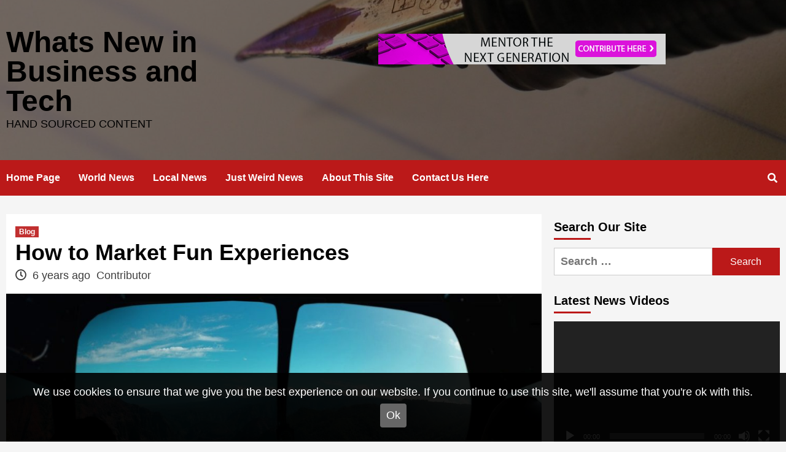

--- FILE ---
content_type: text/html; charset=UTF-8
request_url: https://technopodge.com/how-to-market-fun-experiences/
body_size: 12187
content:
<!doctype html>
<html lang="en-AU">
<head>
    <meta charset="UTF-8">
    <meta name="viewport" content="width=device-width, initial-scale=1">
    <link rel="profile" href="http://gmpg.org/xfn/11">

    <title>Marketing Fun Experiences | Whats New in Business and Tech</title>
<script>(function(d, s, id){
				 var js, fjs = d.getElementsByTagName(s)[0];
				 if (d.getElementById(id)) {return;}
				 js = d.createElement(s); js.id = id;
				 js.src = "//connect.facebook.net/en_US/sdk.js#xfbml=1&version=v2.6";
				 fjs.parentNode.insertBefore(js, fjs);
			   }(document, 'script', 'facebook-jssdk'));</script>
		<!-- All in One SEO 4.1.4.4 -->
		<meta name="description" content="This article will help fun experiences and adventure providers to maximize their opportunity in the tourism market." />
		<meta name="robots" content="max-image-preview:large" />
		<link rel="canonical" href="https://technopodge.com/how-to-market-fun-experiences/" />
		<meta name="google" content="nositelinkssearchbox" />
		<script type="application/ld+json" class="aioseo-schema">
			{"@context":"https:\/\/schema.org","@graph":[{"@type":"WebSite","@id":"https:\/\/technopodge.com\/#website","url":"https:\/\/technopodge.com\/","name":"Whats New in Business and Tech","description":"Hand Sourced Content","inLanguage":"en-AU","publisher":{"@id":"https:\/\/technopodge.com\/#organization"}},{"@type":"Organization","@id":"https:\/\/technopodge.com\/#organization","name":"Whats New in Business and Tech","url":"https:\/\/technopodge.com\/"},{"@type":"BreadcrumbList","@id":"https:\/\/technopodge.com\/how-to-market-fun-experiences\/#breadcrumblist","itemListElement":[{"@type":"ListItem","@id":"https:\/\/technopodge.com\/#listItem","position":1,"item":{"@type":"WebPage","@id":"https:\/\/technopodge.com\/","name":"Home","description":"The idea here is just to put together a bunch of our favourite business and tech news stories from around the world.","url":"https:\/\/technopodge.com\/"},"nextItem":"https:\/\/technopodge.com\/how-to-market-fun-experiences\/#listItem"},{"@type":"ListItem","@id":"https:\/\/technopodge.com\/how-to-market-fun-experiences\/#listItem","position":2,"item":{"@type":"WebPage","@id":"https:\/\/technopodge.com\/how-to-market-fun-experiences\/","name":"How to Market Fun Experiences","description":"This article will help fun experiences and adventure providers to maximize their opportunity in the tourism market.","url":"https:\/\/technopodge.com\/how-to-market-fun-experiences\/"},"previousItem":"https:\/\/technopodge.com\/#listItem"}]},{"@type":"Person","@id":"https:\/\/technopodge.com\/author\/bianca\/#author","url":"https:\/\/technopodge.com\/author\/bianca\/","name":"Contributor","image":{"@type":"ImageObject","@id":"https:\/\/technopodge.com\/how-to-market-fun-experiences\/#authorImage","url":"https:\/\/secure.gravatar.com\/avatar\/a4a47e0a447ec704116f2bf1e5f42c77?s=96&d=mm&r=g","width":96,"height":96,"caption":"Contributor"},"sameAs":["andrew"]},{"@type":"WebPage","@id":"https:\/\/technopodge.com\/how-to-market-fun-experiences\/#webpage","url":"https:\/\/technopodge.com\/how-to-market-fun-experiences\/","name":"Marketing Fun Experiences | Whats New in Business and Tech","description":"This article will help fun experiences and adventure providers to maximize their opportunity in the tourism market.","inLanguage":"en-AU","isPartOf":{"@id":"https:\/\/technopodge.com\/#website"},"breadcrumb":{"@id":"https:\/\/technopodge.com\/how-to-market-fun-experiences\/#breadcrumblist"},"author":"https:\/\/technopodge.com\/author\/bianca\/#author","creator":"https:\/\/technopodge.com\/author\/bianca\/#author","image":{"@type":"ImageObject","@id":"https:\/\/technopodge.com\/#mainImage","url":"https:\/\/technopodge.com\/wp-content\/uploads\/sites\/480\/2019\/06\/experiences-at-the-best-hotels-in-hobart.jpg","width":1280,"height":794,"caption":"experiences at the best hotels in hobart"},"primaryImageOfPage":{"@id":"https:\/\/technopodge.com\/how-to-market-fun-experiences\/#mainImage"},"datePublished":"2019-06-26T02:30:08+00:00","dateModified":"2023-08-09T23:26:33+00:00"},{"@type":"Article","@id":"https:\/\/technopodge.com\/how-to-market-fun-experiences\/#article","name":"Marketing Fun Experiences | Whats New in Business and Tech","description":"This article will help fun experiences and adventure providers to maximize their opportunity in the tourism market.","inLanguage":"en-AU","headline":"How to Market Fun Experiences","author":{"@id":"https:\/\/technopodge.com\/author\/bianca\/#author"},"publisher":{"@id":"https:\/\/technopodge.com\/#organization"},"datePublished":"2019-06-26T02:30:08+00:00","dateModified":"2023-08-09T23:26:33+00:00","commentCount":1,"articleSection":"Blog","mainEntityOfPage":{"@id":"https:\/\/technopodge.com\/how-to-market-fun-experiences\/#webpage"},"isPartOf":{"@id":"https:\/\/technopodge.com\/how-to-market-fun-experiences\/#webpage"},"image":{"@type":"ImageObject","@id":"https:\/\/technopodge.com\/#articleImage","url":"https:\/\/technopodge.com\/wp-content\/uploads\/sites\/480\/2019\/06\/experiences-at-the-best-hotels-in-hobart.jpg","width":1280,"height":794,"caption":"experiences at the best hotels in hobart"}}]}
		</script>
		<!-- All in One SEO -->

<link rel='dns-prefetch' href='//ws.sharethis.com' />
<link rel='dns-prefetch' href='//maxcdn.bootstrapcdn.com' />
<link rel='dns-prefetch' href='//s.w.org' />
<link rel="alternate" type="application/rss+xml" title="Whats New in Business and Tech &raquo; Feed" href="https://technopodge.com/feed/" />
<link rel='stylesheet' id='wp-block-library-css'  href='https://technopodge.com/wp-includes/css/dist/block-library/style.min.css' type='text/css' media='all' />
<link rel='stylesheet' id='contact-form-7-css'  href='https://technopodge.com/wp-content/plugins/contact-form-7/includes/css/styles.css?ver=5.4.2' type='text/css' media='all' />
<link rel='stylesheet' id='mh-cookie-notice-styles-css'  href='https://technopodge.com/wp-content/plugins/mh-cookie-notice/css/mh-cookie-notice.css' type='text/css' media='all' />
<link rel='stylesheet' id='simple-share-buttons-adder-font-awesome-css'  href='//maxcdn.bootstrapcdn.com/font-awesome/4.3.0/css/font-awesome.min.css' type='text/css' media='all' />
<link rel='stylesheet' id='font-awesome-v5-css'  href='https://technopodge.com/wp-content/themes/covernews/assets/font-awesome-v5/css/fontawesome-all.min.css' type='text/css' media='all' />
<link rel='stylesheet' id='bootstrap-css'  href='https://technopodge.com/wp-content/themes/covernews/assets/bootstrap/css/bootstrap.min.css' type='text/css' media='all' />
<link rel='stylesheet' id='slick-css'  href='https://technopodge.com/wp-content/themes/covernews/assets/slick/css/slick.css' type='text/css' media='all' />
<link rel='stylesheet' id='covernews-style-css'  href='https://technopodge.com/wp-content/themes/covernews/style.css?ver=2.5.4' type='text/css' media='all' />
<script type='text/javascript' src='https://technopodge.com/wp-content/plugins/mh-cookie-notice/js/mh-cookie-notice.js' id='mh-cookie-notice-js-js'></script>
<script type='text/javascript' src='https://technopodge.com/wp-content/plugins/mh-serverless-contact-form/js/mh-serverless-contact-form.js' id='mh-serverless-contact-form-js-js'></script>
<script id='st_insights_js' type='text/javascript' src='https://ws.sharethis.com/button/st_insights.js?publisher=4d48b7c5-0ae3-43d4-bfbe-3ff8c17a8ae6&#038;product=simpleshare' id='ssba-sharethis-js'></script>
<script type='text/javascript' src='https://technopodge.com/wp-includes/js/jquery/jquery.min.js?ver=3.6.0' id='jquery-core-js'></script>
<script type='text/javascript' src='https://technopodge.com/wp-includes/js/jquery/jquery-migrate.min.js?ver=3.3.2' id='jquery-migrate-js'></script>
<link rel="https://api.w.org/" href="https://technopodge.com/wp-json/" /><link rel="alternate" type="application/json" href="https://technopodge.com/wp-json/wp/v2/posts/154" /><link rel="EditURI" type="application/rsd+xml" title="RSD" href="https://technopodge.com/xmlrpc.php?rsd" />
<meta name="generator" content="WordPress 5.8.1" />
<link rel='shortlink' href='https://technopodge.com/?p=154' />
<link rel="alternate" type="application/json+oembed" href="https://technopodge.com/wp-json/oembed/1.0/embed?url=https%3A%2F%2Fwp.madhouse.pub%2Ftechnopodge-com%2Fhow-to-market-fun-experiences%2F" />
<link rel="alternate" type="text/xml+oembed" href="https://technopodge.com/wp-json/oembed/1.0/embed?url=https%3A%2F%2Fwp.madhouse.pub%2Ftechnopodge-com%2Fhow-to-market-fun-experiences%2F&#038;format=xml" />
        <style type="text/css">
                        .site-title a,
            .site-header .site-branding .site-title a:visited,
            .site-header .site-branding .site-title a:hover,
            .site-description {
                color: #000000;
            }

            .site-branding .site-title {
                font-size: 48px;
            }

            @media only screen and (max-width: 640px) {
                .header-layout-3 .site-header .site-branding .site-title,
                .site-branding .site-title {
                    font-size: 60px;

                }
              }   

           @media only screen and (max-width: 375px) {
               .header-layout-3 .site-header .site-branding .site-title,
               .site-branding .site-title {
                        font-size: 50px;

                    }
                }
                
                    .elementor-template-full-width .elementor-section.elementor-section-full_width > .elementor-container,
        .elementor-template-full-width .elementor-section.elementor-section-boxed > .elementor-container{
            max-width: 1200px;
        }
        @media (min-width: 1600px){
            .elementor-template-full-width .elementor-section.elementor-section-full_width > .elementor-container,
            .elementor-template-full-width .elementor-section.elementor-section-boxed > .elementor-container{
                max-width: 1600px;
            }
        }

        </style>
        <link rel="icon" href="https://technopodge.com/wp-content/uploads/sites/480/2018/08/cropped-Screen-Shot-2018-08-23-at-8.10.02-am-32x32.png" sizes="32x32" />
<link rel="icon" href="https://technopodge.com/wp-content/uploads/sites/480/2018/08/cropped-Screen-Shot-2018-08-23-at-8.10.02-am-192x192.png" sizes="192x192" />
<link rel="apple-touch-icon" href="https://technopodge.com/wp-content/uploads/sites/480/2018/08/cropped-Screen-Shot-2018-08-23-at-8.10.02-am-180x180.png" />
<meta name="msapplication-TileImage" content="https://technopodge.com/wp-content/uploads/sites/480/2018/08/cropped-Screen-Shot-2018-08-23-at-8.10.02-am-270x270.png" />
</head>

<body class="post-template-default single single-post postid-154 single-format-standard wp-embed-responsive default-content-layout scrollup-sticky-header aft-sticky-header aft-sticky-sidebar default single-content-mode-default header-image-default align-content-left">

    <div id="af-preloader">
        <div id="loader-wrapper">
            <div id="loader"></div>
        </div>
    </div>

<div id="page" class="site">
    <a class="skip-link screen-reader-text" href="#content">Skip to content</a>

    <div class="header-layout-1">
                <header id="masthead" class="site-header">
                        <div class="masthead-banner data-bg"
                 data-background="https://technopodge.com/wp-content/uploads/sites/480/2018/08/cropped-writing-1317009-1280x960.jpg">
                <div class="container">
                    <div class="row">
                        <div class="col-md-4">
                            <div class="site-branding">
                                                                    <p class="site-title font-family-1">
                                        <a href="https://technopodge.com/"
                                           rel="home">Whats New in Business and Tech</a>
                                    </p>
                                
                                                                    <p class="site-description">Hand Sourced Content</p>
                                                            </div>
                        </div>
                        <div class="col-md-8">
                                        <div class="banner-promotions-wrapper">
                                    <div class="promotion-section">
                        <a href="https://startuplife.com.au" target="_blank">
                            <img width="468" height="50" src="https://technopodge.com/wp-content/uploads/sites/480/2018/08/cropped-468x60contributor-copy.png" class="attachment-full size-full" alt="" loading="lazy" srcset="https://technopodge.com/wp-content/uploads/sites/480/2018/08/cropped-468x60contributor-copy.png 468w, https://technopodge.com/wp-content/uploads/sites/480/2018/08/cropped-468x60contributor-copy-300x32.png 300w" sizes="(max-width: 468px) 100vw, 468px" />                        </a>
                    </div>
                                
            </div>
            <!-- Trending line END -->
                                    </div>
                    </div>
                </div>
            </div>
            <nav id="site-navigation" class="main-navigation">
                <div class="container">
                    <div class="row">
                        <div class="kol-12">
                            <div class="navigation-container">

                                <div class="main-navigation-container-items-wrapper">

                                <span class="toggle-menu" aria-controls="primary-menu" aria-expanded="false">
                                    <a href="javascript:void(0)" class="aft-void-menu">
                                <span class="screen-reader-text">Primary Menu</span>
                                 <i class="ham"></i>
                                    </a>
                        </span>
                                    <span class="af-mobile-site-title-wrap">
                                                                <p class="site-title font-family-1">
                                <a href="https://technopodge.com/"
                                   rel="home">Whats New in Business and Tech</a>
                            </p>
                        </span>
                                    <div class="menu main-menu"><ul id="primary-menu" class="menu"><li id="menu-item-16" class="menu-item menu-item-type-custom menu-item-object-custom menu-item-home menu-item-16"><a href="https://technopodge.com">Home Page</a></li>
<li id="menu-item-56" class="menu-item menu-item-type-taxonomy menu-item-object-category menu-item-56"><a href="https://technopodge.com/category/world-news/">World News</a></li>
<li id="menu-item-57" class="menu-item menu-item-type-taxonomy menu-item-object-category menu-item-57"><a href="https://technopodge.com/category/local-news/">Local News</a></li>
<li id="menu-item-58" class="menu-item menu-item-type-taxonomy menu-item-object-category menu-item-58"><a href="https://technopodge.com/category/just-weird-news/">Just Weird News</a></li>
<li id="menu-item-15" class="menu-item menu-item-type-post_type menu-item-object-page menu-item-15"><a href="https://technopodge.com/about/">About This Site</a></li>
<li id="menu-item-14" class="menu-item menu-item-type-post_type menu-item-object-page menu-item-14"><a href="https://technopodge.com/contact/">Contact Us Here</a></li>
</ul></div>                                </div>
                                <div class="cart-search">

                                    <div class="af-search-wrap">
                                        <div class="search-overlay">
                                            <a href="#" title="Search" class="search-icon">
                                                <i class="fa fa-search"></i>
                                            </a>
                                            <div class="af-search-form">
                                                <form role="search" method="get" class="search-form" action="https://technopodge.com/">
				<label>
					<span class="screen-reader-text">Search for:</span>
					<input type="search" class="search-field" placeholder="Search &hellip;" value="" name="s" />
				</label>
				<input type="submit" class="search-submit" value="Search" />
			</form>                                            </div>
                                        </div>
                                    </div>
                                </div>


                            </div>
                        </div>
                    </div>
                </div>
            </nav>
        </header>
    </div>

    <div id="content" class="container">
        <div class="section-block-upper row">
                <div id="primary" class="content-area">
                    <main id="main" class="site-main">

                                                    <article id="post-154" class="af-single-article post-154 post type-post status-publish format-standard has-post-thumbnail hentry category-blog">
                                <div class="entry-content-wrap">
                                    <header class="entry-header">

    <div class="header-details-wrapper">
        <div class="entry-header-details">
                            <div class="figure-categories figure-categories-bg">
                                        <ul class="cat-links"><li class="meta-category">
                             <a class="covernews-categories category-color-1" href="https://technopodge.com/category/blog/" alt="View all posts in Blog"> 
                                 Blog
                             </a>
                        </li></ul>                </div>
                        <h1 class="entry-title">How to Market Fun Experiences</h1>
            
                
        <span class="author-links">
                            <span class="item-metadata posts-date">
                <i class="far fa-clock"></i>
                    6 years ago            </span>
                        
                <span class="item-metadata posts-author">
            <a href="https://technopodge.com/author/bianca/">
                Contributor            </a>
        </span>
                    </span>
                        

                    </div>
    </div>

        <div class="aft-post-thumbnail-wrapper">    
                    <div class="post-thumbnail full-width-image">
                    <img width="1024" height="635" src="https://technopodge.com/wp-content/uploads/sites/480/2019/06/experiences-at-the-best-hotels-in-hobart-1024x635.jpg" class="attachment-covernews-featured size-covernews-featured wp-post-image" alt="experiences at the best hotels in hobart" loading="lazy" srcset="https://technopodge.com/wp-content/uploads/sites/480/2019/06/experiences-at-the-best-hotels-in-hobart-1024x635.jpg 1024w, https://technopodge.com/wp-content/uploads/sites/480/2019/06/experiences-at-the-best-hotels-in-hobart-300x186.jpg 300w, https://technopodge.com/wp-content/uploads/sites/480/2019/06/experiences-at-the-best-hotels-in-hobart-768x476.jpg 768w, https://technopodge.com/wp-content/uploads/sites/480/2019/06/experiences-at-the-best-hotels-in-hobart.jpg 1280w" sizes="(max-width: 1024px) 100vw, 1024px" />                </div>
            
                </div>
    </header><!-- .entry-header -->                                    

    <div class="entry-content">
        <p><span style="font-weight: 400;">Do you want to enjoy some of the best outdoor activities like biking, surfing, hot air balloon, boating, or Jet Ski? You can enjoy beautiful attractions at reasonable prices when you discover a reliable adventure tourism market. It might not be a daily experience, but the scenic views of a serene outdoor environment will give you a lasting impression. Also, this article will help fun and adventure providers to maximize their opportunity in the tourism market.</span></p>
<p><b>Marketing and Digital Advertising</b></p>
<p><span style="font-weight: 400;">In Australia, mainland cities and coastal town with pristine landscapes are easy to attract fun seekers. For example, a beautiful and free walking tour in Hobart. One of the strategies of direct marketing is through online advertisements. Every summer, globetrotters are eager to book guided tours and enjoy the best outdoor events. The outdoor tour industry might have its drawbacks, but it&#8217;s not in the area of marketing adventure activities. Some mediums of online advertising occur through landing pages, retargeting, and social media (Facebook, and LinkedIn) apps. Successful service providers that offer fun activities understand the power of communication. With the internet, they can display adventure tourism opportunities to certain demographics of potential clients.</span></p>
<p><b>Evaluate the Demand</b></p>
<p><span style="font-weight: 400;">Before creating a budget for display advertising, evaluate the demand for leisure activities. For instance, visibility might be poor during winter months and might affect patronage for hot air balloon trips. Seasonal changes are specifically important for hotels. For example, if you had one of the best hotels in Tasmania &#8211; you want to make sure you promote your experiences to tourists at the right time of year. Also, the level of competition in the tourism market, and local demands at different times can indicate the market&#8217;s viability. Usually, companies dedicate time for employees&#8217; engagement and schools plan team-building events during holidays. Marketers in adventure tourism industries can target clients better when they understand the peak period for their business.</span></p>
<p><b>Word Of Mouth Approach</b></p>
<p><span style="font-weight: 400;">Using personal connections to spread information about your service is a fundamental concept. Hire a graphic designer to make eye-catching and informative business cards for your marketing team. The business card should contain your website address, range of fun activities, and contact details. Then, target potential clients at industry shows, trade fairs, clubs, family meetings, and other places of interest. A good tip is to <a href="https://www.business.gov.au/events/search" class="external" rel="nofollow">join a government-funded event</a>, as they are usually well-funded and receive a lot of marketing. After spreading your services with word of mouth, exchange business cards, and follow up with your potential clients.</span></p>
<p><img loading="lazy" class="alignright wp-image-156 size-medium" src="https://technopodge.com/wp-content/uploads/sites/480/2019/06/free-walking-tours-hobart-and-other-experiences-300x200.jpg" alt="free walking tours hobart and other experiences" width="300" height="200" srcset="https://technopodge.com/wp-content/uploads/sites/480/2019/06/free-walking-tours-hobart-and-other-experiences-300x200.jpg 300w, https://technopodge.com/wp-content/uploads/sites/480/2019/06/free-walking-tours-hobart-and-other-experiences-768x511.jpg 768w, https://technopodge.com/wp-content/uploads/sites/480/2019/06/free-walking-tours-hobart-and-other-experiences-1024x682.jpg 1024w, https://technopodge.com/wp-content/uploads/sites/480/2019/06/free-walking-tours-hobart-and-other-experiences-675x450.jpg 675w, https://technopodge.com/wp-content/uploads/sites/480/2019/06/free-walking-tours-hobart-and-other-experiences.jpg 1280w" sizes="(max-width: 300px) 100vw, 300px" /></p>
<p><b>Use Strategic Locations</b></p>
<p><span style="font-weight: 400;">The physical location of your office can enhance lead generation campaigns. The environment for fun activities should be accessible to your clients. Alternatively, you can arrange for a reliable means of transport if you offer camping events for clients. They shouldn&#8217;t pass through the hassles of dragging their luggage to an adventure location. By contracting the service of a tour guide company, it&#8217;s a decent idea that can help clients to reach you easily.</span></p>
<p><b>Use Sophisticated Equipment</b></p>
<p><span style="font-weight: 400;">Generally, outdoor adventure equipment requires physical contact. To create an immersive experience with participants, the adventure company&#8217;s staff should demonstrate how to use sophisticated equipment. Also, it&#8217;s the responsibility of service providers to procure body-friendly adventure equipment. Clients should be taught how to use rock-climbing ropes, 4&#215;4 quad bikes, and other equipment in the facility. Don&#8217;t forget to emphasize the need for safety by providing pads for body joints, hand gloves, harnesses, and helmets. While using sophisticated equipment for adventure, children should be accompanied by tour instructors.</span></p>
<p><b>Monitor Your Competitors&#8217; Activities</b></p>
<p><span style="font-weight: 400;">Without knowing the range of activities that your competitors offer, it will be a flaw to market your fun activities. Taking a closer look at their adventure and team building events can help to align your services properly. Apart from purchasing the right equipment for outdoor activity, a well-trained workforce can attract both local and foreign clients. Also, with some comprehensive research, your staffs plan the demographics of target markets. Apart from corporate clients, youth groups such as the boys&#8217; scouts and girls&#8217; guides can provide clients from the education sector.</span></p>
<!-- Simple Share Buttons Adder (8.1.2) simplesharebuttons.com --><div class="ssba-modern-2 ssba ssbp-wrap left ssbp--theme-11"><div style="text-align:left"><span class="ssba-share-text">Share this...</span><br/><ul class="ssbp-list"><li class="ssbp-li--facebook"><a data-site="" class="ssba_facebook_share ssbp-facebook ssbp-btn" href="http://www.facebook.com/sharer.php?u=https://technopodge.com/how-to-market-fun-experiences/"  target="_blank" ><div title="Facebook" class="ssbp-text">Facebook</div></a></li><li class="ssbp-li--twitter"><a data-site="" class="ssba_twitter_share ssbp-twitter ssbp-btn" href="http://twitter.com/share?url=https://technopodge.com/how-to-market-fun-experiences/&amp;text=How%20to%20Market%20Fun%20Experiences%20"  target=&quot;_blank&quot; ><div title="Twitter" class="ssbp-text">Twitter</div></a></li><li class="ssbp-li--linkedin"><a data-site="linkedin" class="ssba_linkedin_share ssba_share_link ssbp-linkedin ssbp-btn" href="http://www.linkedin.com/shareArticle?mini=true&amp;url=https://technopodge.com/how-to-market-fun-experiences/"  target=&quot;_blank&quot; ><div title="Linkedin" class="ssbp-text">Linkedin</div></a></li></ul></div></div>                    <div class="post-item-metadata entry-meta">
                            </div>
                
	<nav class="navigation post-navigation" role="navigation" aria-label="Continue Reading">
		<h2 class="screen-reader-text">Continue Reading</h2>
		<div class="nav-links"><div class="nav-previous"><a href="https://technopodge.com/artificial-intelligence-in-the-hotel-industry/" rel="prev"><span class="em-post-navigation">Previous</span> Artificial Intelligence In The Hotel Industry</a></div><div class="nav-next"><a href="https://technopodge.com/all-things-web-design/" rel="next"><span class="em-post-navigation">Next</span> All Things Web Design</a></div></div>
	</nav>            </div><!-- .entry-content -->


                                </div>
                                
<div class="promotionspace enable-promotionspace">

    <div class="em-reated-posts  col-ten">
        <div class="row">
                            <h3 class="related-title">                    
                    More Stories                </h3>
                        <div class="row">
                                    <div class="col-sm-4 latest-posts-grid" data-mh="latest-posts-grid">
                        <div class="spotlight-post">
                            <figure class="categorised-article inside-img">
                                <div class="categorised-article-wrapper">
                                    <div class="data-bg-hover data-bg-categorised read-bg-img">
                                        <a href="https://technopodge.com/getting-ahead-as-a-buyer/">
                                            <img width="300" height="196" src="https://technopodge.com/wp-content/uploads/sites/480/2025/05/house-building-300x196.jpg" class="attachment-medium size-medium wp-post-image" alt="house building" loading="lazy" srcset="https://technopodge.com/wp-content/uploads/sites/480/2025/05/house-building-300x196.jpg 300w, https://technopodge.com/wp-content/uploads/sites/480/2025/05/house-building-1024x668.jpg 1024w, https://technopodge.com/wp-content/uploads/sites/480/2025/05/house-building-768x501.jpg 768w, https://technopodge.com/wp-content/uploads/sites/480/2025/05/house-building.jpg 1200w" sizes="(max-width: 300px) 100vw, 300px" />                                        </a>
                                    </div>
                                </div>
                                                                <div class="figure-categories figure-categories-bg">

                                    <ul class="cat-links"><li class="meta-category">
                             <a class="covernews-categories category-color-1" href="https://technopodge.com/category/blog/" alt="View all posts in Blog"> 
                                 Blog
                             </a>
                        </li><li class="meta-category">
                             <a class="covernews-categories category-color-1" href="https://technopodge.com/category/local-news/" alt="View all posts in Local News"> 
                                 Local News
                             </a>
                        </li></ul>                                </div>
                            </figure>

                            <figcaption>

                                <h3 class="article-title article-title-1">
                                    <a href="https://technopodge.com/getting-ahead-as-a-buyer/">
                                        Getting Ahead as a Buyer                                    </a>
                                </h3>
                                <div class="grid-item-metadata">
                                    
        <span class="author-links">
                            <span class="item-metadata posts-date">
                <i class="far fa-clock"></i>
                    7 months ago            </span>
                        
                <span class="item-metadata posts-author">
            <a href="https://technopodge.com/author/bianca/">
                Contributor            </a>
        </span>
                    </span>
                                        </div>
                            </figcaption>
                        </div>
                    </div>
                                    <div class="col-sm-4 latest-posts-grid" data-mh="latest-posts-grid">
                        <div class="spotlight-post">
                            <figure class="categorised-article inside-img">
                                <div class="categorised-article-wrapper">
                                    <div class="data-bg-hover data-bg-categorised read-bg-img">
                                        <a href="https://technopodge.com/preventing-injuries-in-play/">
                                            <img width="300" height="199" src="https://technopodge.com/wp-content/uploads/sites/480/2025/05/web-539757_1280-300x199.jpg" class="attachment-medium size-medium wp-post-image" alt="web-playground" loading="lazy" srcset="https://technopodge.com/wp-content/uploads/sites/480/2025/05/web-539757_1280-300x199.jpg 300w, https://technopodge.com/wp-content/uploads/sites/480/2025/05/web-539757_1280-1024x678.jpg 1024w, https://technopodge.com/wp-content/uploads/sites/480/2025/05/web-539757_1280-768x509.jpg 768w, https://technopodge.com/wp-content/uploads/sites/480/2025/05/web-539757_1280-e1746070404199.jpg 1200w" sizes="(max-width: 300px) 100vw, 300px" />                                        </a>
                                    </div>
                                </div>
                                                                <div class="figure-categories figure-categories-bg">

                                    <ul class="cat-links"><li class="meta-category">
                             <a class="covernews-categories category-color-1" href="https://technopodge.com/category/blog/" alt="View all posts in Blog"> 
                                 Blog
                             </a>
                        </li><li class="meta-category">
                             <a class="covernews-categories category-color-1" href="https://technopodge.com/category/local-news/" alt="View all posts in Local News"> 
                                 Local News
                             </a>
                        </li></ul>                                </div>
                            </figure>

                            <figcaption>

                                <h3 class="article-title article-title-1">
                                    <a href="https://technopodge.com/preventing-injuries-in-play/">
                                        Preventing Injuries in Play                                    </a>
                                </h3>
                                <div class="grid-item-metadata">
                                    
        <span class="author-links">
                            <span class="item-metadata posts-date">
                <i class="far fa-clock"></i>
                    7 months ago            </span>
                        
                <span class="item-metadata posts-author">
            <a href="https://technopodge.com/author/bianca/">
                Contributor            </a>
        </span>
                    </span>
                                        </div>
                            </figcaption>
                        </div>
                    </div>
                                    <div class="col-sm-4 latest-posts-grid" data-mh="latest-posts-grid">
                        <div class="spotlight-post">
                            <figure class="categorised-article inside-img">
                                <div class="categorised-article-wrapper">
                                    <div class="data-bg-hover data-bg-categorised read-bg-img">
                                        <a href="https://technopodge.com/strength-through-play/">
                                            <img width="300" height="200" src="https://technopodge.com/wp-content/uploads/sites/480/2025/05/children-3698745_1280-300x200.jpg" class="attachment-medium size-medium wp-post-image" alt="children-playground" loading="lazy" srcset="https://technopodge.com/wp-content/uploads/sites/480/2025/05/children-3698745_1280-300x200.jpg 300w, https://technopodge.com/wp-content/uploads/sites/480/2025/05/children-3698745_1280-1024x682.jpg 1024w, https://technopodge.com/wp-content/uploads/sites/480/2025/05/children-3698745_1280-768x512.jpg 768w, https://technopodge.com/wp-content/uploads/sites/480/2025/05/children-3698745_1280-e1746070141522.jpg 1200w" sizes="(max-width: 300px) 100vw, 300px" />                                        </a>
                                    </div>
                                </div>
                                                                <div class="figure-categories figure-categories-bg">

                                    <ul class="cat-links"><li class="meta-category">
                             <a class="covernews-categories category-color-1" href="https://technopodge.com/category/blog/" alt="View all posts in Blog"> 
                                 Blog
                             </a>
                        </li><li class="meta-category">
                             <a class="covernews-categories category-color-1" href="https://technopodge.com/category/local-news/" alt="View all posts in Local News"> 
                                 Local News
                             </a>
                        </li></ul>                                </div>
                            </figure>

                            <figcaption>

                                <h3 class="article-title article-title-1">
                                    <a href="https://technopodge.com/strength-through-play/">
                                        Strength Through Play                                    </a>
                                </h3>
                                <div class="grid-item-metadata">
                                    
        <span class="author-links">
                            <span class="item-metadata posts-date">
                <i class="far fa-clock"></i>
                    7 months ago            </span>
                        
                <span class="item-metadata posts-author">
            <a href="https://technopodge.com/author/bianca/">
                Contributor            </a>
        </span>
                    </span>
                                        </div>
                            </figcaption>
                        </div>
                    </div>
                            </div>

        </div>
    </div>
</div>
                                
<div id="comments" class="comments-area">

	
</div><!-- #comments -->
                            </article>
                        
                    </main><!-- #main -->
                </div><!-- #primary -->
                                <aside id="secondary" class="widget-area sidebar-sticky-top">
	<div id="search-2" class="widget covernews-widget widget_search"><h2 class="widget-title widget-title-1"><span>Search Our Site</span></h2><form role="search" method="get" class="search-form" action="https://technopodge.com/">
				<label>
					<span class="screen-reader-text">Search for:</span>
					<input type="search" class="search-field" placeholder="Search &hellip;" value="" name="s" />
				</label>
				<input type="submit" class="search-submit" value="Search" />
			</form></div><div id="media_video-2" class="widget covernews-widget widget_media_video"><h2 class="widget-title widget-title-1"><span>Latest News Videos</span></h2><div style="width:100%;" class="wp-video"><!--[if lt IE 9]><script>document.createElement('video');</script><![endif]-->
<video class="wp-video-shortcode" id="video-154-1" preload="metadata" controls="controls"><source type="video/youtube" src="https://www.youtube.com/watch?v=wLlL46pYcg4&#038;_=1" /><a href="https://www.youtube.com/watch?v=wLlL46pYcg4">https://www.youtube.com/watch?v=wLlL46pYcg4</a></video></div></div><div id="media_video-3" class="widget covernews-widget widget_media_video"><div style="width:100%;" class="wp-video"><video class="wp-video-shortcode" id="video-154-2" preload="metadata" controls="controls"><source type="video/youtube" src="https://youtu.be/woYTV8GSwe0?_=2" /><a href="https://youtu.be/woYTV8GSwe0">https://youtu.be/woYTV8GSwe0</a></video></div></div><div id="media_video-4" class="widget covernews-widget widget_media_video"><div style="width:100%;" class="wp-video"><video class="wp-video-shortcode" id="video-154-3" preload="metadata" controls="controls"><source type="video/youtube" src="https://youtu.be/lT-vH8nJASo?_=3" /><a href="https://youtu.be/lT-vH8nJASo">https://youtu.be/lT-vH8nJASo</a></video></div></div></aside><!-- #secondary -->
            </div>


</div>

<div class="af-main-banner-latest-posts grid-layout">
    <div class="container">
        <div class="row">

    <div class="widget-title-section">
                    <h4 class="widget-title header-after1">
                        <span class="header-after">                            
                            You may have missed                            </span>
            </h4>
        
    </div>
    <div class="row">
                <div class="col-sm-15 latest-posts-grid" data-mh="latest-posts-grid">
                <div class="spotlight-post">
                    <figure class="categorised-article inside-img">
                        <div class="categorised-article-wrapper">
                            <div class="data-bg-hover data-bg-categorised read-bg-img">
                                <a href="https://technopodge.com/getting-ahead-as-a-buyer/">
                                    <img width="300" height="196" src="https://technopodge.com/wp-content/uploads/sites/480/2025/05/house-building-300x196.jpg" class="attachment-medium size-medium wp-post-image" alt="house building" loading="lazy" srcset="https://technopodge.com/wp-content/uploads/sites/480/2025/05/house-building-300x196.jpg 300w, https://technopodge.com/wp-content/uploads/sites/480/2025/05/house-building-1024x668.jpg 1024w, https://technopodge.com/wp-content/uploads/sites/480/2025/05/house-building-768x501.jpg 768w, https://technopodge.com/wp-content/uploads/sites/480/2025/05/house-building.jpg 1200w" sizes="(max-width: 300px) 100vw, 300px" />                                </a>
                            </div>
                        </div>
                                                <div class="figure-categories figure-categories-bg">
                            
                            <ul class="cat-links"><li class="meta-category">
                             <a class="covernews-categories category-color-1" href="https://technopodge.com/category/blog/" alt="View all posts in Blog"> 
                                 Blog
                             </a>
                        </li><li class="meta-category">
                             <a class="covernews-categories category-color-1" href="https://technopodge.com/category/local-news/" alt="View all posts in Local News"> 
                                 Local News
                             </a>
                        </li></ul>                        </div>
                    </figure>

                    <figcaption>
                        
                        <h3 class="article-title article-title-1">
                            <a href="https://technopodge.com/getting-ahead-as-a-buyer/">
                                Getting Ahead as a Buyer                            </a>
                        </h3>
                        <div class="grid-item-metadata">
                            
        <span class="author-links">
                            <span class="item-metadata posts-date">
                <i class="far fa-clock"></i>
                    7 months ago            </span>
                        
                <span class="item-metadata posts-author">
            <a href="https://technopodge.com/author/bianca/">
                Contributor            </a>
        </span>
                    </span>
                                </div>
                    </figcaption>
                </div>
            </div>
                    <div class="col-sm-15 latest-posts-grid" data-mh="latest-posts-grid">
                <div class="spotlight-post">
                    <figure class="categorised-article inside-img">
                        <div class="categorised-article-wrapper">
                            <div class="data-bg-hover data-bg-categorised read-bg-img">
                                <a href="https://technopodge.com/preventing-injuries-in-play/">
                                    <img width="300" height="199" src="https://technopodge.com/wp-content/uploads/sites/480/2025/05/web-539757_1280-300x199.jpg" class="attachment-medium size-medium wp-post-image" alt="web-playground" loading="lazy" srcset="https://technopodge.com/wp-content/uploads/sites/480/2025/05/web-539757_1280-300x199.jpg 300w, https://technopodge.com/wp-content/uploads/sites/480/2025/05/web-539757_1280-1024x678.jpg 1024w, https://technopodge.com/wp-content/uploads/sites/480/2025/05/web-539757_1280-768x509.jpg 768w, https://technopodge.com/wp-content/uploads/sites/480/2025/05/web-539757_1280-e1746070404199.jpg 1200w" sizes="(max-width: 300px) 100vw, 300px" />                                </a>
                            </div>
                        </div>
                                                <div class="figure-categories figure-categories-bg">
                            
                            <ul class="cat-links"><li class="meta-category">
                             <a class="covernews-categories category-color-1" href="https://technopodge.com/category/blog/" alt="View all posts in Blog"> 
                                 Blog
                             </a>
                        </li><li class="meta-category">
                             <a class="covernews-categories category-color-1" href="https://technopodge.com/category/local-news/" alt="View all posts in Local News"> 
                                 Local News
                             </a>
                        </li></ul>                        </div>
                    </figure>

                    <figcaption>
                        
                        <h3 class="article-title article-title-1">
                            <a href="https://technopodge.com/preventing-injuries-in-play/">
                                Preventing Injuries in Play                            </a>
                        </h3>
                        <div class="grid-item-metadata">
                            
        <span class="author-links">
                            <span class="item-metadata posts-date">
                <i class="far fa-clock"></i>
                    7 months ago            </span>
                        
                <span class="item-metadata posts-author">
            <a href="https://technopodge.com/author/bianca/">
                Contributor            </a>
        </span>
                    </span>
                                </div>
                    </figcaption>
                </div>
            </div>
                    <div class="col-sm-15 latest-posts-grid" data-mh="latest-posts-grid">
                <div class="spotlight-post">
                    <figure class="categorised-article inside-img">
                        <div class="categorised-article-wrapper">
                            <div class="data-bg-hover data-bg-categorised read-bg-img">
                                <a href="https://technopodge.com/strength-through-play/">
                                    <img width="300" height="200" src="https://technopodge.com/wp-content/uploads/sites/480/2025/05/children-3698745_1280-300x200.jpg" class="attachment-medium size-medium wp-post-image" alt="children-playground" loading="lazy" srcset="https://technopodge.com/wp-content/uploads/sites/480/2025/05/children-3698745_1280-300x200.jpg 300w, https://technopodge.com/wp-content/uploads/sites/480/2025/05/children-3698745_1280-1024x682.jpg 1024w, https://technopodge.com/wp-content/uploads/sites/480/2025/05/children-3698745_1280-768x512.jpg 768w, https://technopodge.com/wp-content/uploads/sites/480/2025/05/children-3698745_1280-e1746070141522.jpg 1200w" sizes="(max-width: 300px) 100vw, 300px" />                                </a>
                            </div>
                        </div>
                                                <div class="figure-categories figure-categories-bg">
                            
                            <ul class="cat-links"><li class="meta-category">
                             <a class="covernews-categories category-color-1" href="https://technopodge.com/category/blog/" alt="View all posts in Blog"> 
                                 Blog
                             </a>
                        </li><li class="meta-category">
                             <a class="covernews-categories category-color-1" href="https://technopodge.com/category/local-news/" alt="View all posts in Local News"> 
                                 Local News
                             </a>
                        </li></ul>                        </div>
                    </figure>

                    <figcaption>
                        
                        <h3 class="article-title article-title-1">
                            <a href="https://technopodge.com/strength-through-play/">
                                Strength Through Play                            </a>
                        </h3>
                        <div class="grid-item-metadata">
                            
        <span class="author-links">
                            <span class="item-metadata posts-date">
                <i class="far fa-clock"></i>
                    7 months ago            </span>
                        
                <span class="item-metadata posts-author">
            <a href="https://technopodge.com/author/bianca/">
                Contributor            </a>
        </span>
                    </span>
                                </div>
                    </figcaption>
                </div>
            </div>
                    <div class="col-sm-15 latest-posts-grid" data-mh="latest-posts-grid">
                <div class="spotlight-post">
                    <figure class="categorised-article inside-img">
                        <div class="categorised-article-wrapper">
                            <div class="data-bg-hover data-bg-categorised read-bg-img">
                                <a href="https://technopodge.com/navigating-to-home-loans/">
                                    <img width="300" height="199" src="https://technopodge.com/wp-content/uploads/sites/480/2025/04/home-for-sale-300x199.jpg" class="attachment-medium size-medium wp-post-image" alt="home for sale" loading="lazy" srcset="https://technopodge.com/wp-content/uploads/sites/480/2025/04/home-for-sale-300x199.jpg 300w, https://technopodge.com/wp-content/uploads/sites/480/2025/04/home-for-sale-1024x681.jpg 1024w, https://technopodge.com/wp-content/uploads/sites/480/2025/04/home-for-sale-768x511.jpg 768w, https://technopodge.com/wp-content/uploads/sites/480/2025/04/home-for-sale.jpg 1280w" sizes="(max-width: 300px) 100vw, 300px" />                                </a>
                            </div>
                        </div>
                                                <div class="figure-categories figure-categories-bg">
                            
                            <ul class="cat-links"><li class="meta-category">
                             <a class="covernews-categories category-color-1" href="https://technopodge.com/category/local-news/" alt="View all posts in Local News"> 
                                 Local News
                             </a>
                        </li></ul>                        </div>
                    </figure>

                    <figcaption>
                        
                        <h3 class="article-title article-title-1">
                            <a href="https://technopodge.com/navigating-to-home-loans/">
                                Navigating To Home Loans                            </a>
                        </h3>
                        <div class="grid-item-metadata">
                            
        <span class="author-links">
                            <span class="item-metadata posts-date">
                <i class="far fa-clock"></i>
                    8 months ago            </span>
                        
                <span class="item-metadata posts-author">
            <a href="https://technopodge.com/author/bianca/">
                Contributor            </a>
        </span>
                    </span>
                                </div>
                    </figcaption>
                </div>
            </div>
                    <div class="col-sm-15 latest-posts-grid" data-mh="latest-posts-grid">
                <div class="spotlight-post">
                    <figure class="categorised-article inside-img">
                        <div class="categorised-article-wrapper">
                            <div class="data-bg-hover data-bg-categorised read-bg-img">
                                <a href="https://technopodge.com/design-and-function/">
                                    <img width="300" height="200" src="https://technopodge.com/wp-content/uploads/sites/480/2025/04/worker-stand-in-front-of-house-300x200.jpg" class="attachment-medium size-medium wp-post-image" alt="worker looking at house" loading="lazy" srcset="https://technopodge.com/wp-content/uploads/sites/480/2025/04/worker-stand-in-front-of-house-300x200.jpg 300w, https://technopodge.com/wp-content/uploads/sites/480/2025/04/worker-stand-in-front-of-house-1024x682.jpg 1024w, https://technopodge.com/wp-content/uploads/sites/480/2025/04/worker-stand-in-front-of-house-768x511.jpg 768w, https://technopodge.com/wp-content/uploads/sites/480/2025/04/worker-stand-in-front-of-house.jpg 1200w" sizes="(max-width: 300px) 100vw, 300px" />                                </a>
                            </div>
                        </div>
                                                <div class="figure-categories figure-categories-bg">
                            
                            <ul class="cat-links"><li class="meta-category">
                             <a class="covernews-categories category-color-1" href="https://technopodge.com/category/local-news/" alt="View all posts in Local News"> 
                                 Local News
                             </a>
                        </li><li class="meta-category">
                             <a class="covernews-categories category-color-1" href="https://technopodge.com/category/world-news/" alt="View all posts in World News"> 
                                 World News
                             </a>
                        </li></ul>                        </div>
                    </figure>

                    <figcaption>
                        
                        <h3 class="article-title article-title-1">
                            <a href="https://technopodge.com/design-and-function/">
                                Design and Function                            </a>
                        </h3>
                        <div class="grid-item-metadata">
                            
        <span class="author-links">
                            <span class="item-metadata posts-date">
                <i class="far fa-clock"></i>
                    8 months ago            </span>
                        
                <span class="item-metadata posts-author">
            <a href="https://technopodge.com/author/bianca/">
                Contributor            </a>
        </span>
                    </span>
                                </div>
                    </figcaption>
                </div>
            </div>
                </div>
    </div>
    </div>
</div>

<footer class="site-footer">
            <div class="primary-footer">
        <div class="container">
            <div class="row">
                <div class="col-sm-12">
                    <div class="row">
                                                            <div class="primary-footer-area footer-first-widgets-section col-md-4 col-sm-12">
                                    <section class="widget-area">
                                            <div id="nav_menu-2" class="widget covernews-widget widget_nav_menu"><div class="menu-footer-menu-container"><ul id="menu-footer-menu" class="menu"><li id="menu-item-17" class="menu-item menu-item-type-post_type menu-item-object-page menu-item-privacy-policy menu-item-17"><a href="https://technopodge.com/our-privacy-policy/">Our Privacy Policy for Your Protection</a></li>
<li id="menu-item-53" class="menu-item menu-item-type-taxonomy menu-item-object-category menu-item-53"><a href="https://technopodge.com/category/world-news/">World News</a></li>
<li id="menu-item-54" class="menu-item menu-item-type-taxonomy menu-item-object-category menu-item-54"><a href="https://technopodge.com/category/local-news/">Local News</a></li>
<li id="menu-item-55" class="menu-item menu-item-type-taxonomy menu-item-object-category menu-item-55"><a href="https://technopodge.com/category/just-weird-news/">Just Weird News</a></li>
</ul></div></div><div id="block-8" class="widget covernews-widget widget_block widget_media_image">
<figure class="wp-block-image size-full"><a href="https://www.colouryoureyes.com/collections/under-9-99"><img loading="lazy" width="728" height="90" src="https://technopodge.com/wp-content/uploads/sites/480/2022/11/3.png" alt="cheap colored contacts" class="wp-image-413" srcset="https://technopodge.com/wp-content/uploads/sites/480/2022/11/3.png 728w, https://technopodge.com/wp-content/uploads/sites/480/2022/11/3-300x37.png 300w" sizes="(max-width: 728px) 100vw, 728px" /></a></figure>
</div>                                    </section>
                                </div>
                            
                                                    <div class="primary-footer-area footer-second-widgets-section col-md-4  col-sm-12">
                                <section class="widget-area">
                                    <div id="media_image-11" class="widget covernews-widget widget_media_image"><a href="https://cigarbox.com.au/"><img width="728" height="90" src="https://technopodge.com/wp-content/uploads/sites/480/2020/11/CIGAR-SHOP-2.png" class="image wp-image-302  attachment-full size-full" alt="CIGAR SHOP" loading="lazy" style="max-width: 100%; height: auto;" srcset="https://technopodge.com/wp-content/uploads/sites/480/2020/11/CIGAR-SHOP-2.png 728w, https://technopodge.com/wp-content/uploads/sites/480/2020/11/CIGAR-SHOP-2-300x37.png 300w, https://technopodge.com/wp-content/uploads/sites/480/2020/11/CIGAR-SHOP-2-720x90.png 720w" sizes="(max-width: 728px) 100vw, 728px" /></a></div>                                </section>
                            </div>
                        
                                                                    </div>
                </div>
            </div>
        </div>
    </div>
    
                <div class="site-info">
        <div class="container">
            <div class="row">
                <div class="col-sm-12">
                                                                Copyright &copy; All rights reserved.                                                                                    <span class="sep"> | </span>
                        <a href="https://afthemes.com/products/covernews/">CoverNews</a> by AF themes.                                    </div>
            </div>
        </div>
    </div>
</footer>
</div>
<a id="scroll-up" class="secondary-color">
    <i class="fa fa-angle-up"></i>
</a>
<div id="cookie-notice"> 
         <div class="cookie-notice-container"> 
            <p>We use cookies to ensure that we give you the best experience on our website. If you continue to use this site, we'll assume that you're ok with this.</p> 
            <a onClick="acceptCookie()" id="accept-cookie-notice">Ok</a>      
            <a onClick="closeCookieNotice()" id="close-cookie-notice">
               <svg xmlns="http://www.w3.org/2000/svg" viewBox="0 0 512 512">
                  <path d="M464 32H48C21.5 32 0 53.5 0 80v352c0 26.5 21.5 48 48 48h416c26.5 0 48-21.5 48-48V80c0-26.5-21.5-48-48-48zm16 400c0 8.8-7.2 16-16 16H48c-8.8 0-16-7.2-16-16V80c0-8.8 7.2-16 16-16h416c8.8 0 16 7.2 16 16v352zM348.6 188.3L280.9 256l67.7 67.7c4.6 4.6 4.6 12 0 16.6l-8.3 8.3c-4.6 4.6-12 4.6-16.6 0L256 280.9l-67.7 67.7c-4.6 4.6-12 4.6-16.6 0l-8.3-8.3c-4.6-4.6-4.6-12 0-16.6l67.7-67.7-67.7-67.7c-4.6-4.6-4.6-12 0-16.6l8.3-8.3c4.6-4.6 12-4.6 16.6 0l67.7 67.7 67.7-67.7c4.6-4.6 12-4.6 16.6 0l8.3 8.3c4.5 4.6 4.5 12 0 16.6z"/>
               </svg>
            </a>
         </div>
      </div><link rel='stylesheet' id='simple-share-buttons-adder-ssba-css'  href='https://technopodge.com/wp-content/plugins/simple-share-buttons-adder/css/ssba.css' type='text/css' media='all' />
<style id='simple-share-buttons-adder-ssba-inline-css' type='text/css'>
.ssba img
								{border:  0;
									box-shadow: none !important;
									display: inline !important;
									vertical-align: middle;
									box-sizing: unset;
								}

								.ssba-classic-2 .ssbp-text {
									display: none!important;
								}
					.ssbp-list li a {height: 48px!important; width: 48px!important; 
					}
					.ssbp-list li a:hover {
					}

					.ssbp-list li a::before {line-height: 48px!important;; font-size: 18px;}
					.ssbp-list li a:hover::before {}
					.ssbp-list li {
					margin-left: 12px!important;
					}

					.ssba-share-text {
					font-size: 12px;  font-weight: normal; font-family: inherit;
						}

			   #ssba-bar-2 .ssbp-bar-list {
					max-width: 48px!important;;
			   }
			   #ssba-bar-2 .ssbp-bar-list li a {height: 48px!important; width: 48px!important; 
				}
				#ssba-bar-2 .ssbp-bar-list li a:hover {
				}

				#ssba-bar-2 .ssbp-bar-list li a::before {line-height: 48px!important;; font-size: 18px;}
				#ssba-bar-2 .ssbp-bar-list li a:hover::before {}
				#ssba-bar-2 .ssbp-bar-list li {
				margin: 0px 0!important;
				}@media only screen and ( max-width: 750px ) {
				#ssba-bar-2 {
				display: block;
				}
			}
@font-face {
				font-family: 'ssbp';
				src:url('https://technopodge.com/wp-content/plugins/simple-share-buttons-adder/fonts/ssbp.eot?xj3ol1');
				src:url('https://technopodge.com/wp-content/plugins/simple-share-buttons-adder/fonts/ssbp.eot?#iefixxj3ol1') format('embedded-opentype'),
					url('https://technopodge.com/wp-content/plugins/simple-share-buttons-adder/fonts/ssbp.woff?xj3ol1') format('woff'),
					url('https://technopodge.com/wp-content/plugins/simple-share-buttons-adder/fonts/ssbp.ttf?xj3ol1') format('truetype'),
					url('https://technopodge.com/wp-content/plugins/simple-share-buttons-adder/fonts/ssbp.svg?xj3ol1#ssbp') format('svg');
				font-weight: normal;
				font-style: normal;

				/* Better Font Rendering =========== */
				-webkit-font-smoothing: antialiased;
				-moz-osx-font-smoothing: grayscale;
			}
</style>
<link rel='stylesheet' id='mediaelement-css'  href='https://technopodge.com/wp-includes/js/mediaelement/mediaelementplayer-legacy.min.css?ver=4.2.16' type='text/css' media='all' />
<link rel='stylesheet' id='wp-mediaelement-css'  href='https://technopodge.com/wp-includes/js/mediaelement/wp-mediaelement.min.css' type='text/css' media='all' />
<script type='text/javascript' src='https://technopodge.com/wp-includes/js/dist/vendor/regenerator-runtime.min.js?ver=0.13.7' id='regenerator-runtime-js'></script>
<script type='text/javascript' src='https://technopodge.com/wp-includes/js/dist/vendor/wp-polyfill.min.js?ver=3.15.0' id='wp-polyfill-js'></script>
<script type='text/javascript' id='contact-form-7-js-extra'>
/* <![CDATA[ */
var wpcf7 = {"api":{"root":"https:\/\/technopodge.com\/wp-json\/","namespace":"contact-form-7\/v1"}};
/* ]]> */
</script>
<script type='text/javascript' src='https://technopodge.com/wp-content/plugins/contact-form-7/includes/js/index.js?ver=5.4.2' id='contact-form-7-js'></script>
<script type='text/javascript' src='https://technopodge.com/wp-content/plugins/simple-share-buttons-adder/js/ssba.js' id='simple-share-buttons-adder-ssba-js'></script>
<script type='text/javascript' id='simple-share-buttons-adder-ssba-js-after'>
Main.boot( [] );
</script>
<script type='text/javascript' src='https://technopodge.com/wp-content/themes/covernews/js/navigation.js?ver=20151215' id='covernews-navigation-js'></script>
<script type='text/javascript' src='https://technopodge.com/wp-content/themes/covernews/js/skip-link-focus-fix.js?ver=20151215' id='covernews-skip-link-focus-fix-js'></script>
<script type='text/javascript' src='https://technopodge.com/wp-content/themes/covernews/assets/slick/js/slick.min.js' id='slick-js'></script>
<script type='text/javascript' src='https://technopodge.com/wp-content/themes/covernews/assets/bootstrap/js/bootstrap.min.js' id='bootstrap-js'></script>
<script type='text/javascript' src='https://technopodge.com/wp-content/themes/covernews/assets/jquery-match-height/jquery.matchHeight.min.js' id='matchheight-js'></script>
<script type='text/javascript' src='https://technopodge.com/wp-content/themes/covernews/assets/marquee/jquery.marquee.js' id='marquee-js'></script>
<script type='text/javascript' src='https://technopodge.com/wp-content/themes/covernews/assets/script.js' id='covernews-script-js'></script>
<script type='text/javascript' src='https://technopodge.com/wp-content/themes/covernews/assets/fixed-header-script.js' id='covernews-fixed-header-script-js'></script>
<script type='text/javascript' id='mediaelement-core-js-before'>
var mejsL10n = {"language":"en","strings":{"mejs.download-file":"Download File","mejs.install-flash":"You are using a browser that does not have Flash player enabled or installed. Please turn on your Flash player plugin or download the latest version from https:\/\/get.adobe.com\/flashplayer\/","mejs.fullscreen":"Fullscreen","mejs.play":"Play","mejs.pause":"Pause","mejs.time-slider":"Time Slider","mejs.time-help-text":"Use Left\/Right Arrow keys to advance one second, Up\/Down arrows to advance ten seconds.","mejs.live-broadcast":"Live Broadcast","mejs.volume-help-text":"Use Up\/Down Arrow keys to increase or decrease volume.","mejs.unmute":"Unmute","mejs.mute":"Mute","mejs.volume-slider":"Volume Slider","mejs.video-player":"Video Player","mejs.audio-player":"Audio Player","mejs.captions-subtitles":"Captions\/Subtitles","mejs.captions-chapters":"Chapters","mejs.none":"None","mejs.afrikaans":"Afrikaans","mejs.albanian":"Albanian","mejs.arabic":"Arabic","mejs.belarusian":"Belarusian","mejs.bulgarian":"Bulgarian","mejs.catalan":"Catalan","mejs.chinese":"Chinese","mejs.chinese-simplified":"Chinese (Simplified)","mejs.chinese-traditional":"Chinese (Traditional)","mejs.croatian":"Croatian","mejs.czech":"Czech","mejs.danish":"Danish","mejs.dutch":"Dutch","mejs.english":"English","mejs.estonian":"Estonian","mejs.filipino":"Filipino","mejs.finnish":"Finnish","mejs.french":"French","mejs.galician":"Galician","mejs.german":"German","mejs.greek":"Greek","mejs.haitian-creole":"Haitian Creole","mejs.hebrew":"Hebrew","mejs.hindi":"Hindi","mejs.hungarian":"Hungarian","mejs.icelandic":"Icelandic","mejs.indonesian":"Indonesian","mejs.irish":"Irish","mejs.italian":"Italian","mejs.japanese":"Japanese","mejs.korean":"Korean","mejs.latvian":"Latvian","mejs.lithuanian":"Lithuanian","mejs.macedonian":"Macedonian","mejs.malay":"Malay","mejs.maltese":"Maltese","mejs.norwegian":"Norwegian","mejs.persian":"Persian","mejs.polish":"Polish","mejs.portuguese":"Portuguese","mejs.romanian":"Romanian","mejs.russian":"Russian","mejs.serbian":"Serbian","mejs.slovak":"Slovak","mejs.slovenian":"Slovenian","mejs.spanish":"Spanish","mejs.swahili":"Swahili","mejs.swedish":"Swedish","mejs.tagalog":"Tagalog","mejs.thai":"Thai","mejs.turkish":"Turkish","mejs.ukrainian":"Ukrainian","mejs.vietnamese":"Vietnamese","mejs.welsh":"Welsh","mejs.yiddish":"Yiddish"}};
</script>
<script type='text/javascript' src='https://technopodge.com/wp-includes/js/mediaelement/mediaelement-and-player.min.js?ver=4.2.16' id='mediaelement-core-js'></script>
<script type='text/javascript' src='https://technopodge.com/wp-includes/js/mediaelement/mediaelement-migrate.min.js' id='mediaelement-migrate-js'></script>
<script type='text/javascript' id='mediaelement-js-extra'>
/* <![CDATA[ */
var _wpmejsSettings = {"pluginPath":"\/technopodge-com\/wp-includes\/js\/mediaelement\/","classPrefix":"mejs-","stretching":"responsive"};
/* ]]> */
</script>
<script type='text/javascript' src='https://technopodge.com/wp-includes/js/mediaelement/wp-mediaelement.min.js' id='wp-mediaelement-js'></script>
<script type='text/javascript' src='https://technopodge.com/wp-includes/js/mediaelement/renderers/vimeo.min.js?ver=4.2.16' id='mediaelement-vimeo-js'></script>

</body>
</html>
